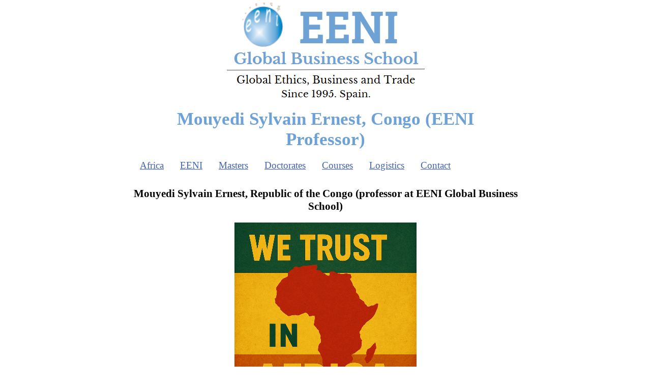

--- FILE ---
content_type: text/html
request_url: https://www.hauniversity.org/en/Mouyedi-Sylvain-Ernest.shtml
body_size: 4114
content:
<!DOCTYPE html PUBLIC "-//W3C//DTD XHTML 1.0 Strict//EN" "https://www.w3.org/TR/xhtml1/DTD/xhtml1-strict.dtd">
<html xmlns="http://www.w3.org/1999/xhtml" xml:lang="en" lang="en">
<head>
<title>Mouyedi Sylvain Ernest, Congo (Professor, EENI Global Business School)</title>
<meta name="description" content="Professor Mouyedi Sylvain Ernest (Republic of the Congo). University"/>
<meta http-equiv="Content-Style-Type" content="text/css"/>
<meta name="robots" content="index,follow,noodp,noydir"/>
<meta name="viewport" content="width=device-width, initial-scale=1.0"/>
<meta http-equiv="Content-Type" content="text/html; charset=utf-8"/>
<meta http-equiv="Content-Language" content="en"/>
<meta name="author" content="Africa EENI Global Business School"/>
<meta name="copyright" content="Africa EENI Global Business School"/>
<meta property="og:site_name" content="Africa EENI Global Business School"/>
<meta property="og:type" content="website"/>
<meta property="og:locale" content="en_EN"/>
<meta name="revisit-after" content="15 days"/>
<link rel="stylesheet" href="../a/reingexes.css" type="text/css"/>
<link rel="apple-touch-icon" sizes="180x180" href="../apple-touch-icon.png"/>
<link rel="icon" type="image/png" sizes="32x32" href="../favicon-32x32.png"/>
<link rel="icon" type="image/png" sizes="16x16" href="../favicon-16x16.png"/>
<link rel="manifest" href="../site.webmanifest"/>
<meta http-equiv="X-UA-Compatible" content="IE=edge"/>
<meta name="HandheldFriendly" content="True"/>
<link rel="canonical" href="https://www.hauniversity.org/en/Mouyedi-Sylvain-Ernest.shtml"/>
</head><body>
<table id="tablahome2" cellpadding="0"><tr><td>
<p class="hbanner"><a href="https://www.hauniversity.org/en/" title="Africa - EENI Global Business School"><img style="border:0px" src="EENI-Logo-Top.png" alt="Africa EENI Global Business School"/></a></p>
<h1>Mouyedi Sylvain Ernest, Congo (EENI Professor)</h1>
<div class="topnav" id="myTopnav">
<!--googleoff: all-->
<div class="dropdown"><button class="dropbtn">Africa</button>
<div class="dropdown-content">
<script type="text/javascript">document.write('<a rel="nofollow" href=Africa.shtml>Business in Africa</a>');</script>
<script type="text/javascript">document.write('<a rel="nofollow" href=Central-Africa.shtml>Central Africa</a>');</script>
<script type="text/javascript">document.write('<a rel="nofollow" href=East-Africa.shtml>East Africa</a>');</script>
<script type="text/javascript">document.write('<a rel="nofollow" href=Southern-Africa.shtml>Southern Africa</a>');</script>
<script type="text/javascript">document.write('<a rel="nofollow" href=Western-Africa.shtml>Western Africa</a>');</script>
<script type="text/javascript">document.write('<a rel="nofollow" href=Maghreb.shtml>Maghreb</a>');</script>
</div></div> 
<div class="dropdown"><button class="dropbtn">EENI</button>
<div class="dropdown-content">
<script type="text/javascript">document.write('<a rel="nofollow" href=https://en.reingex.com/>EENI Global Business School</a>');</script>
<SCRIPT TYPE="text/javascript" LANGUAGE="JavaScript" SRC="../a/find5.js"></SCRIPT>
<script type="text/javascript">document.write('<font color=\"white\">Search (EENI Website)<\/font>');</script>
<script type="text/javascript">document.write('<a rel="nofollow" href=https://fr.reingex.com/>French</a>');</script>
<script type="text/javascript">document.write('<a rel="nofollow" href=https://www.reingex.com/>Spanish</a>');</script>
<script type="text/javascript">document.write('<a rel="nofollow" href=https://pt.reingex.com/>Portuguese</a>');</script>
<script type="text/javascript">document.write('<a rel="nofollow" href=https://en.reingex.com/enxplegal.shtml>Privacy</a>');</script>
<a rel="nofollow" title="Return to previous page" href="javascript:window.history.back();"><img src="../a/icon_back.gif" alt="Return to previous page" class="img3"/> Previous page</a>
<script type="text/javascript">document.write('<a href=javascript:window.print()>Print Page</a>');</script>
</div></div> 
<div class="dropdown"><button class="dropbtn">Masters</button>
<div class="dropdown-content">
<script type="text/javascript">document.write('<a rel="nofollow" href=https://en.reingex.com/Master-Business-Africa-Executive-African-Economy.shtml>Business in Africa</a>');</script>
<script type="text/javascript">document.write('<a rel="nofollow" href=https://en.reingex.com/Master-International-Business-Global-Marketing-Internationalization.shtml>International Business (2 years)</a>');</script>
<script type="text/javascript">document.write('<a rel="nofollow" href=https://en.reingex.com/Master-Foreign-Trade-International-Marketing.shtml>International Trade (1 year)</a>');</script>
<script type="text/javascript">document.write('<a rel="nofollow" href=https://en.reingex.com/Master-International-Business-MIB.shtml>All Professional Masters</a>');</script>
</div></div>
<div class="dropdown"><button class="dropbtn">Doctorates</button>
<div class="dropdown-content">
<script type="text/javascript">document.write('<a rel="nofollow" href=https://en.reingex.com/Doctorate-Business-Africa.shtml>Business in Africa</a>');</script>
<script type="text/javascript">document.write('<a rel="nofollow" href=https://en.reingex.com/Doctorate-Foreign-Trade.shtml>Foreign Trade</a>');</script>
<script type="text/javascript">document.write('<a rel="nofollow" href=https://en.reingex.com/Doctorate-International-Transport.shtml>International Transport and Logistics</a>');</script>
<script type="text/javascript">document.write('<a rel="nofollow" href=https://en.reingex.com/Doctorate-Religions-Business.shtml>Ethics, Religions and Business</a>');</script>
<script type="text/javascript">document.write('<a rel="nofollow" href=https://en.reingex.com/Doctorate-Muslim-Countries.shtml>Business in Muslim Countries</a>');</script>
<script type="text/javascript">document.write('<a rel="nofollow" href=https://en.reingex.com/Doctorate-International-Business.shtml>All Professional Doctorates</a>');</script>
</div></div>
<div class="dropdown"><button class="dropbtn">Courses</button>
<div class="dropdown-content">
<script type="text/javascript">document.write('<a rel="nofollow" href=https://en.reingex.com/Africa-Transformation-Institutions.shtml>African Economic Organisations</a>');</script>
<script type="text/javascript">document.write('<a rel="nofollow" href=https://en.reingex.com/African-Economy-Foreign-Trade.shtml>African Business and Economy</a>');</script>
<script type="text/javascript">document.write('<a rel="nofollow" href=https://en.reingex.com/Africa-Economic-Transformation.shtml>African Economic Transformation</a>');</script>
<script type="text/javascript">document.write('<a rel="nofollow" href=https://en.reingex.com/Africa-Regional-Integration.shtml>African Economic Integration</a>');</script>
<script type="text/javascript">document.write('<a rel="nofollow" href=https://en.reingex.com/Africa-International-Relations.shtml>International Relations of Africa</a>');</script>
<script type="text/javascript">document.write('<a rel="nofollow" href=https://en.reingex.com/Diploma-International-Trade.shtml>International Trade</a>');</script>
<script type="text/javascript">document.write('<a rel="nofollow" href=https://en.reingex.com/Course-Foreign-Trade-Assistant.shtml>Foreign Trade Assistant</a>');</script>
<script type="text/javascript">document.write('<a rel="nofollow" href=https://en.reingex.com/Course-Foreign-Trade-Management.shtml>Foreign Trade Management</a>');</script>
<script type="text/javascript">document.write('<a rel="nofollow" href=https://en.reingex.com/Non-tariff-Measures.shtml>Non-tariff measures</a>');</script>
<script type="text/javascript">document.write('<a rel="nofollow" href=https://en.reingex.com/Course-Payment-Methods-International-Finance.shtml>Payment Methods</a>');</script>
<script type="text/javascript">document.write('<a rel="nofollow" href=https://en.reingex.com/Africa-Business-Economy.shtml>Business in Africa</a>');</script>
<script type="text/javascript">document.write('<a rel="nofollow" href=https://en.reingex.com/Islam-Business.shtml>Islam and Business</a>');</script>
<script type="text/javascript">document.write('<a rel="nofollow" href=https://en.reingex.com/Christianity-Business.shtml>Christianity and Business</a>');</script>
<script type="text/javascript">document.write('<a rel="nofollow" href=https://en.reingex.com/India-Religions.shtml>Hinduism and Business</a>');</script>
<script type="text/javascript">document.write('<a rel="nofollow" href=https://en.reingex.com/Buddhism-Business.shtml>Buddhism and Business</a>');</script>
<script type="text/javascript">document.write('<a rel="nofollow" href=https://en.reingex.com/China-Religions.shtml>Taoism, Confucianism and Business</a>');</script>
<script type="text/javascript">document.write('<a rel="nofollow" href=https://en.reingex.com/Orthodox-Business.shtml>Orthodoxy and Business</a>');</script>
</div></div>
<div class="dropdown"><button class="dropbtn">Logistics</button>
<div class="dropdown-content">
<script type="text/javascript">document.write('<a rel="nofollow" href=https://en.reingex.com/Master-Transport-Africa.shtml>Master: Logistics and Transportation in Africa</a>');</script>
<script type="text/javascript">document.write('<a rel="nofollow" href=https://en.reingex.com/Africa-Transport-Logistics.shtml>Course: Logistics in Africa</a>');</script>
<script type="text/javascript">document.write('<a rel="nofollow" href=https://en.reingex.com/Master-International-Transport.shtml>Master: International Transport</a>');</script>
<script type="text/javascript">document.write('<a rel="nofollow" href=https://en.reingex.com/Diploma-International-Transport.shtml>Diploma: International Transport</a>');</script>
<script type="text/javascript">document.write('<a rel="nofollow" href=https://en.reingex.com/Course-International-Transport.shtml>Course: International Transport</a>');</script>
<script type="text/javascript">document.write('<a rel="nofollow" href=https://en.reingex.com/Marine-Transport.shtml>Course: Maritime Transport</a>');</script>
<script type="text/javascript">document.write('<a rel="nofollow" href=https://en.reingex.com/Road-Transport.shtml>Course: Road Transport</a>');</script>
<script type="text/javascript">document.write('<a rel="nofollow" href=https://en.reingex.com/Rail-Transport.shtml>Course: Rail Transport</a>');</script>
<script type="text/javascript">document.write('<a rel="nofollow" href=https://en.reingex.com/Air-Transport.shtml>Course: Air Transport</a>');</script>
<script type="text/javascript">document.write('<a rel="nofollow" href=https://en.reingex.com/Multimodal-Transport.shtml>Course: Multimodal Transport</a>');</script>
</div></div>
<div class="dropdown"><button class="dropbtn">Contact</button>
<div class="dropdown-content">
<script type="text/javascript">document.write('EENI has implemented teleworking. Please contact by email, WhatsApp or through the information request form.'.fontcolor("white").fontsize(4));</script>
    <script type="text/javascript">document.write('<a rel="nofollow" href="https://en.reingex.com/Contact-EENI.shtml" title="EENI Contact Center"><img src="../a/info.png" alt="Info EENI" width="28" height="26" class="img3"> Contact Center</a>');</script>
   
<script type="text/javascript">
var emailname = "info";
var emailserver = "reingexeeni.edu";
document.write('<a href="mailto:'+emailname+'@'+emailserver+'.es">');
document.write('e-mail</a>');
</script>
    <script type="text/javascript">document.write('<a href=tel:+34656832147 title="Telephone: (34) 656 83 21 47">Telephone</a>');</script>
    <script type="text/javascript">document.write('<a rel="nofollow" target="_blank" href=https://www.mibexport.com/info/index.php?queidi=en>Enrol / + Information</a>');</script>
    <script type="text/javascript">document.write('<a target="_blank" rel="nofollow" href=https://www.facebook.com/EENI.GLOBAL><img src=../a/facebook.gif> Facebook</a>');</script>
    <div id="fb-root"></div>
    <script>  (function (d, s, id) {
        var js, fjs = d.getElementsByTagName(s)[0];
        if (d.getElementById(id)) return;
        js = d.createElement(s); js.id = id;
        js.src = "//connect.facebook.net/en_EN/all.js#xfbml=1";
        fjs.parentNode.insertBefore(js, fjs);
      } (document, 'script', 'facebook-jssdk'));
    </script>
    
    <script type="text/javascript">
    var sUrl = window.location;
    document.getElementById('fb').setAttribute('href', sUrl);
    </script>
    <div class="fb-like" id="fb2" data-href="https://www.hauniversity.org/en/" data-send="true" data-layout="button" data-width="450" data-show-faces="false" data-size="small"></div>
    <br/>
    <script type="text/javascript">
      var sUrl = window.location.href;
      document.getElementById('fb2').setAttribute('href', sUrl.replace("https://www.", "https://"));
    </script>
    <script src="//platform.linkedin.com/in.js" type="text/javascript"> lang: en_EN</script>
    <script type="IN/Share"></script><br/>
    <a title="Share with Twitter" rel="nofollow" href="javascript:void(0);" onclick="window.open('https://twitter.com/intent/tweet?text=' + encodeURIComponent(document.title) + ':%20 ' + encodeURIComponent(document.URL)); return false;"><img src="../a/tweter.png" alt="Tweter" class="img3"/>&nbsp;Tweet</a> 
    <script type="text/javascript">document.write('<a target="_blank" rel="nofollow" href=https://api.whatsapp.com/send?phone=34656832147><img src="../a/Whatsapp.png" alt="Contact by Whatsapp" width="25" height="23" class="img3"/> Whatsapp</a>');</script>
    
</div></div> <a href="javascript:void(0);" style="font-size:15px;" class="icon" onclick="myFunction()">&#9776;</a>
<!--googleon: all-->
</div>
<script type="text/javascript">
function myFunction() {
  var x = document.getElementById("myTopnav");
  if (x.className === "topnav") {
    x.className += " responsive";
  } else {
    x.className = "topnav";
  }
}
</script>
<h2>Mouyedi Sylvain Ernest, Republic of the Congo (professor at <strong>EENI Global Business School</strong>)</h2>
<p class="centrarimg"><img alt="We Trust in Africa (Affordable Higher Education for Africans)" src="img/We-Trust-in-Africa.png" class="responsive"/></p>
<p><img alt="Business in the Republic of the Congo, Brazzaville, Pointe-Noire, Congolese Petroleum (Foreign Trade)" src="../img/flags/cf-flag.gif"/> <strong>Mouyedi Sylvain Ernest EENI Global Business School Professor of the</strong> <a href="Congo-Republique.shtml" title="Republic of the Congo, Pointe-Noire, Brazzaville (Business, Transport, Trade)"> Republic of the Congo</a> (<a href="Central-Africa.shtml" title="Business in Central Africa: Angola, Burundi, Cameroon, CAR, Chad, Equatorial Guinea, Gabon, Congo, DR Congo, Rwanda, São Tomé">Central Africa</a>)</p>
<p><img alt="Mouyedi Sylvain Ernest, Congo (Professor, EENI Business School)" src="../img/Mouyedi-Sylvain-Ernest.png" width="291" height="183"/></p>
<p><strong>Education (Mouyedi Sylvain Ernest</strong>):</p>
<ol><li><strong><a title="Doctorate in African Business (eLearning) train the doctoral student to be able to research on topics related to business in Africa" href="https://en.reingex.com/Doctorate-Business-Africa.shtml">Doctorate in International Trade specialisation Africa</a></strong>. EENI (School of Business) <strong>Spain</strong>. Since 2016</li>
<li><strong>Diploma of Specialised Higher Studies</strong> (DESS) in Economic Policy 
Management, University of Yaoundé II, <a href="Cameroun.shtml" title="Cameroon, Douala, Yaoundé, Bafoussam, Bamenda, Marua (Business, Trade, logistics)"> Cameroon</a>. 
2005</li>
<li><strong>Statistics Applications Engineer</strong> (I.A.S.). Institute of Subregional 
Statistics and Applied Economics (IES.S.EA) of the <strong><a href="https://en.reingex.com/CEMAC-Central-Africa.shtml" title="Central African Economic and Monetary Community (CEMAC, Cameroon, Congo, Chad...)">Economic and Monetary Community of Central Africa (CEMAC)</a></strong>, <a href="Cameroun-Yaounde.shtml" title="Yaoundé (Cameroon, Business, Trade, Transport)">Yaoundé</a>, Cameroon. 1998</li></ol>
<p><strong>Experience (Mouyedi Sylvain Ernest</strong>):</p>
<p><strong>Experience in development, evaluation and control of programs and projects</strong></p>
<ol><li>Project coordinator to support the radical reform of the social work 
training system (PARFTS), a project funded by the <strong>French Development 
Agency</strong>. Since January 2014.</li>
<li>Expert in control and evaluation, project to support socio-economic 
reintegration of disadvantaged groups (PARSEGD), project <a href="https://en.reingex.com/Finance-International-Trade.shtml" title="Finance International Trade">
financed</a> by the <strong><a href="https://en.reingex.com/AFDB-African-Development-Bank.shtml" title="African Development Bank (Economic Integration in Africa) Nigeria Trust Fund">African Development Bank</a></strong>. 2006 - 2013.</li></ol>
<p><strong>Experience in statistical analysis and economic and social policies</strong></p>
<ol><li>National consultant. Congo Office of the <strong>UN 
Population 
Fund</strong> (UNFPA). 2006</li>
<li>Statistical. Central Africa Office of the <strong>United Nations <a href="https://en.reingex.com/ECA-Economic-Commission-for-Africa.shtml" title="Economic Commission for Africa (UNECA), United Nations. African Trade Policy Centre">Economic Commission for Africa</a></strong>. 1998-2004.</li>
<li>Computer technician in a senior technician cycle at the Centre for 
Statistics and Planning Applications, <strong>Ministry of Planning</strong>, 
Brazzaville - CONGO. 2006-2015.</li></ol>
<p><img src="../img/fr.png" alt="Trade and Business in Africa (French)"/> <a rel="alternate" hreflang="fr" href="https://www.hauniversity.org/fr/" title="École d'Affaires EENI Business School">EENI Global Business School</a> 
<img src="../img/es.png" alt="Business in Africa (Spanish)"/> <a rel="alternate" hreflang="es" href="https://www.hauniversity.org/es/" title="Escuela de Negocios EENI Business School">EENI Global Business School</a> 
<img src="../img/pt.png" alt="Business in Africa (Portuguese)"/> <a rel="alternate" hreflang="pt" href="https://www.hauniversity.org/pt/" title="Escola de Negócios EENI Business School">EENI Global Business School</a></p>


﻿<p><img alt="Africa EENI Global Business School" src="img/We-Trust-in-Africa.png"/></p>
<p>(c) <a href="https://www.hauniversity.org/" title="Africa - EENI Global Business School">Africa - EENI Global Business School</a></p>
<script type="text/javascript">
var win=null;
function NewWindow(mypage,myname,w,h,scroll,pos){
if(pos=="random"){LeftPosition=(screen.width)?Math.floor(Math.random()*(screen.width-w)):100;TopPosition=(screen.height)?Math.floor(Math.random()*((screen.height-h)-75)):100;}
if(pos=="center"){LeftPosition=(screen.width)?(screen.width-w)/2:100;TopPosition=(screen.height)?(screen.height-h)/2:100;}
else if((pos!="center" && pos!="random") || pos==null){LeftPosition=0;TopPosition=20}
settings='width='+w+',height='+h+',top='+TopPosition+',left='+LeftPosition+',scrollbars='+scroll+',location=no,directories=no,estatus=no,menubar=no,toolbar=no,resizable=yes';
win=window.open(mypage,myname,settings);}
</script>

</td></tr></table>


--- FILE ---
content_type: text/javascript
request_url: https://www.hauniversity.org/a/find5.js
body_size: 7538
content:
var enable_site_search = 1; // 0 = Don't enable; 1 = Enable site search along with page search
var find_window_background = "white"; // the color of the pop-up window
var find_window_border = "#4465AE"; // the border color of pop-up window
var find_text_color = "black"; // the color of the text in window
var find_title_color = "white"; // color of window title text
var find_window_width = 245; // width of window
//var find_window_height = 85; // height of window - Version 5.3f - No Longer Using
var find_root_node = null; // Leave as null to search entire doc or put id of div to search (ex: 'content'). Ver 5.0a - 7/18/2014
/* Do not edit the variables below this line */

// Simple drag object to hold all the variables for dragging
var drag = {mousex:0,mousey:0,tempx:'',tempy:'',isdrag:false, drag_obj:null, drag_obj_x:0, drag_obj_y:0};

var find_timer = 0;  // used for timer to move window in IE when scrolling

// Create highlights array to hold each new span element
var highlights = [];

// Which find are we currently highlighting
var find_pointer = -1;

var find_text = ''; // Global variable of searched for text

var found_highlight_rule = 0; // whether there is a highlight css rule
var found_selected_rule = 0; // whether there is a selected css rule

document.onmousedown = MouseDown;
document.onmousemove = MouseMove;
document.onmouseup = MouseUp;

document.ontouchstart = MouseDown;
document.ontouchmove = MouseMove;
document.ontouchend = MouseUp;


function highlight(word, node)
{
if (!node)
node = document.body;

//var re = new RegExp(word, "i"); // regular expression of the search term // Ver 5.3c - Not using regular expressions search now

for (node=node.firstChild; node; node=node.nextSibling)
{
//console.log(node.nodeName);
if (node.nodeType == 3) // text node
{
var n = node;
//console.log(n.nodeValue);
var match_pos = 0;
//for (match_pos; match_pos > -1; n=after)
{
//match_pos = n.nodeValue.search(re); // Ver 5.3b - Now NOT using regular expression because couldn't search for $ or ^
match_pos = n.nodeValue.toLowerCase().indexOf(word.toLowerCase()); // Ver 5.3b - Using toLowerCase().indexOf instead

if (match_pos > -1) // if we found a match
{
var before = n.nodeValue.substr(0, match_pos); // split into a part before the match
var middle = n.nodeValue.substr(match_pos, word.length); // the matched word to preserve case
//var after = n.splitText(match_pos+word.length);
var after = document.createTextNode(n.nodeValue.substr(match_pos+word.length)); // and the part after the match
var highlight_span = document.createElement("span"); // create a span in the middle
if (found_highlight_rule == 1)
highlight_span.className = "highlight";
else 
highlight_span.style.backgroundColor = "yellow";

highlight_span.appendChild(document.createTextNode(middle)); // insert word as textNode in new span
n.nodeValue = before; // Turn node data into before
n.parentNode.insertBefore(after, n.nextSibling); // insert after
n.parentNode.insertBefore(highlight_span, n.nextSibling); // insert new span
   highlights.push(highlight_span); // add new span to highlights array
   highlight_span.id = "highlight_span"+highlights.length;
node=node.nextSibling; // Advance to next node or we get stuck in a loop because we created a span (child)
}
}
}
else // if not text node then it must be another element
{
// nodeType 1 = element
if (node.nodeType == 1 && node.nodeName.match(/textarea|input/i) && !getStyle(node, "display").match(/none/i)) 
textarea2pre(node);
else
{
if (node.nodeType == 1 && !getStyle(node, "visibility").match(/hidden/i)) // Dont search in hidden elements
if (node.nodeType == 1 && !getStyle(node, "display").match(/none/i)) // Dont search in display:none elements
highlight(word, node);
}
}
}


} // end function highlight(word, node)


function unhighlight()
{
for (var i = 0; i < highlights.length; i++)
{

var the_text_node = highlights[i].firstChild; // firstChild is the textnode in the highlighted span

var parent_node = highlights[i].parentNode; // the parent element of the highlighted span

// First replace each span with its text node nodeValue
if (highlights[i].parentNode)
{
highlights[i].parentNode.replaceChild(the_text_node, highlights[i]);
if (i == find_pointer) selectElementContents(the_text_node); // ver 5.1 - 10/17/2014 - select current find
parent_node.normalize(); // The normalize() method removes empty Text nodes, and joins adjacent Text nodes in an element
normalize(parent_node);// Ver 5.2 - 3/10/2015 - normalize() is incorrect in IE. It will combine text nodes but may leave empty text nodes. So added normalize(node) function below
}
}
// Now reset highlights array
highlights = [];
find_pointer = -1; // ver 5.1 - 10/17/2014
} // end function unhighlight()


function normalize(node) {
//http://stackoverflow.com/questions/22337498/why-does-ie11-handle-node-normalize-incorrectly-for-the-minus-symbol
  if (!node) { return; }
  if (node.nodeType == 3) {
while (node.nextSibling && node.nextSibling.nodeType == 3) {
  node.nodeValue += node.nextSibling.nodeValue;
  node.parentNode.removeChild(node.nextSibling);
}
  } else {
normalize(node.firstChild);
  }
  normalize(node.nextSibling);
}


function findit() 
{
// put the value of the textbox in string
var string = document.getElementById('fwtext').value;

// Version 5.4 - Site search
if (enable_site_search && document.getElementById("find_site_search").checked) {
var website = window.location.hostname; // Or replace with your website. Ex: example.com
var url = "https://www.google.com/search?q=site%3A"+website+"+"+string;
window.open(url, "coolfind");
return;
}

// 8-9-2010 Turn DIV to hidden just while searching so doesn't find the text in the window
findwindow.style.visibility = 'hidden';
//findwindow.style.display = 'none';

// if the text has not been changed and we have previous finds
if (find_text.toLowerCase() == document.getElementById('fwtext').value.toLowerCase() &&
find_pointer >= 0) 
{
findnext(); // Find the next occurrence
}
else
{
unhighlight(); // Remove highlights of any previous finds

if (string == '') // if empty string
{
find_msg.innerHTML = "";
findwindow.style.visibility = 'visible';
return;
}

find_text = string;

// Ver 5.0a - 7/18/2014. Next four lines because find_root_node won't exist until doc loads
if (find_root_node != null)
var node = document.getElementById(find_root_node);
else
var node = null;

highlight(string, node); // highlight all occurrences of search string

if (highlights.length > 0) // if we found occurences
{
find_pointer = -1;
findnext(); // Find first occurrence
}
else
{
find_msg.innerHTML = "&nbsp;<b>0 of 0</b>"; // ver 5.1 - 10/17/2014 - changed from "Not Found"
find_pointer = -1;
}
}
findwindow.style.visibility = 'visible';
//findwindow.style.display = 'block';

}  // end function findit()


function findnext()
{
var current_find;

if (find_pointer != -1) // if not first find
{
current_find = highlights[find_pointer];

// Turn current find back to yellow
if (found_highlight_rule == 1)
current_find.className = "highlight";
else 
current_find.style.backgroundColor = "yellow";
}

find_pointer++;

if (find_pointer >= highlights.length) // if we reached the end
find_pointer = 0; // go back to first find

var display_find = find_pointer+1;

find_msg.innerHTML = display_find+" of "+highlights.length;

current_find = highlights[find_pointer];

// Turn selected find orange or add .find_selected css class to it
if (found_selected_rule == 1)
current_find.className = "find_selected";
else 
current_find.style.backgroundColor = "orange";

//highlights[find_pointer].scrollIntoView(); // Scroll to selected element
scrollToPosition(highlights[find_pointer]);

} // end findnext()



// This function is to find backwards by pressing the Prev button
function findprev()
{
var current_find;

if (highlights.length < 1) return;

if (find_pointer != -1) // if not first find
{
current_find = highlights[find_pointer];

// Turn current find back to yellow
if (found_highlight_rule == 1)
current_find.className = "highlight";
else 
current_find.style.backgroundColor = "yellow";
}

find_pointer--;

if (find_pointer < 0) // if we reached the beginning
find_pointer = highlights.length-1; // go back to last find

var display_find = find_pointer+1;

find_msg.innerHTML = display_find+" of "+highlights.length;

current_find = highlights[find_pointer];

// Turn selected find orange or add .find_selected css class to it
if (found_selected_rule == 1)
current_find.className = "find_selected";
else 
current_find.style.backgroundColor = "orange";

//highlights[find_pointer].scrollIntoView(); // Scroll to selected element
scrollToPosition(highlights[find_pointer]);

} // end findprev()


// This function looks for the ENTER key (13) 
// while the find window is open, so that if the user
// presses ENTER it will do the find next
function checkkey(e)
{
var keycode;
if (window.event)  // if ie
keycode = window.event.keyCode;
else // if Firefox or Netscape
keycode = e.which;

//find_msg.innerHTML = keycode;

if (keycode == 13) // if ENTER key
{
// ver 5.1 - 10/17/2014 - Blur on search so keyboard closes on iphone and android
if (window.event && event.srcElement.id.match(/fwtext/i)) event.srcElement.blur(); 
else if (e && e.target.id.match(/fwtext/i)) e.target.blur();
findit(); // call findit() function (like pressing NEXT)
}
else if (keycode == 27) // ESC key // Ver 5.1 - 10/17/2014
{
hide(); // Close find window on escape key pressed
}
} // end function checkkey()


// This function makes the findwindow DIV visible
// so they can type in what they want to search for
function show()
{
// Object to hold textbox so we can focus on it
// so user can just start typing after "find" button
// is clicked
var textbox = document.getElementById('fwtext');

// Make the find window visible
findwindow.style.visibility = 'visible';
//fwtext.style.visibility = 'visible';

// Put cursor focus in the text box
textbox.focus(); 
textbox.select(); // ver 5.1 - 10/17/2014 - Select the text to search for
textbox.setSelectionRange(0, 9999); // ver. 5.3 - 5/15/2015 - iOS woould not select without this
// Call timer to move textbox in case they scroll the window
find_timer = setInterval('move_window();', 500); 
// Setup to look for keypresses while window is open
document.onkeydown = checkkey;

} // end function show()


// This function makes the findwindow DIV hidden
// for when they click on close
function hide()
{
unhighlight(); // Remove highlights of any previous finds - ver 5.1 - 10/17/2014
findwindow.style.visibility = 'hidden';

// turn off timer to move window on scrolling
clearTimeout(find_timer);

// Make document no longer look for enter key
document.onkeydown = null;

} // end function hide()


// This function resets the txt selection pointer to the
function resettext()
{
if (find_text.toLowerCase() != document.getElementById('fwtext').value.toLowerCase())
unhighlight(); // Remove highlights of any previous finds

} // end function resettext()


// This function makes the find window jump back into view
function move_window()
{
//var findwindow = document.getElementById('findwindow');

// get current left, top and height of find_window
var fwtop = parseFloat(findwindow.style.top);
var fwleft = parseFloat(findwindow.style.left);
// var fwheight = parseFloat(findwindow.style.height); // Version 5.3f - Was returning NaN in Chrome - changed to below
var fwheight = parseFloat(findwindow.offsetHeight); // Version 5.3f 

// get current top and bottom position of browser screen
if (document.documentElement.scrollTop) // Needed if you use doctype loose.htm
var current_top = document.documentElement.scrollTop;
else 
var current_top = document.body.scrollTop;

// ver 2.3c 9/14/2013
var current_bottom = (window.innerHeight || document.documentElement.clientHeight || document.body.clientHeight) + current_top;

// get current left and right position of browser
if (document.documentElement.scrollLeft) // Needed if you use doctype loose.htm
var current_left = document.documentElement.scrollLeft;
else 
var current_left = document.body.scrollLeft;

// ver 2.3c 9/14/2013
var current_right = (window.innerWidth || document.documentElement.clientWidth || document.body.clientWidth) + current_left;


//find_msg.innerHTML = current_right + ',' + current_left;

// Only move window if it is out of the view
if (fwtop < current_top)
{
// move window to current_top
findwindow.style.top = current_top + 30 +'px'; 
}
else if (fwtop > current_bottom - fwheight)
{
// move to current_bottom
findwindow.style.top = current_bottom - fwheight + 'px'; 
}

// Only move left position if out of view
if (fwleft < current_left ||
fwleft > current_right)
{
findwindow.style.left = current_left + 'px';
}

/* var find_msg = document.getElementById('find_msg');
find_msg.innerHTML = 'find window: ' + fwtop
+ ' curr_bottom: ' + current_bottom; */

} // end function move_window()


function MouseDown(event) 
{
drag.tempx = drag.tempy = ''; // For single click on object
if (!event) event = window.event; // 10/5/2014 - ver 5.0d - for older IE <= 9
var fobj = event.target || event.srcElement; // The element being clicked on (FF || IE)

// get current screen scrollTop and ScrollLeft 
var scrollLeft = document.body.scrollLeft || document.documentElement.scrollLeft;
var scrollTop = document.body.scrollTop || document.documentElement.scrollTop;
  
// ver 5.1 - 10/17/2014 - Let users highlight textareas and inputs by not dragging them 
if (typeof fobj.nodeName != "undefined")
if (fobj.nodeName.toLowerCase() == "input" ||
fobj.nodeName.toLowerCase() == "textarea")
return true;

// If parent or grandparents of obj is a dragme item then make the parent the fobj
for (fobj; fobj; fobj=fobj.parentNode)
{
// 7/30/2014 ver 5.0b
if (fobj.className)
if (String(fobj.className).match(/dragme/i))
break;
}

// If parent of obj is a dragme item then make the parent the fobj
/*if (fobj.parentNode.className)
if (fobj.parentNode.className.match(/dragme/i))
fobj = fobj.parentNode;*/
if (fobj) // 7/30/2014 ver 5.0b
if (fobj.className.match(/dragme/i)) // Only drag objects that have class="dragme"
{
//fobj.style.zIndex = parseInt(getStyle(fobj, "z-index"))+1; // Make sure dragged object is in front
// ^ ver 5.1 - 10/17/2014 - May have caused IE 8 Invalid Argument


// If there was a previous object dragged then push it back on the screen
//if (drag.drag_obj)
//drag.drag_obj.style.zIndex = parseInt(getStyle(fobj, "z-index"))-1;
// ^ ver 5.1 - 10/17/2014 - May have caused IE 8 Invalid Argument
//if (document.getElementById('find_msg')) 
//document.getElementById('find_msg').innerHTML = getStyle(fobj, "z-index");

drag.isdrag = true; // Tell mouseMove we are dragging
drag.drag_obj = fobj; // Put dragged element into global variable
drag.drag_obj_x = parseInt(drag.drag_obj.offsetLeft); // get current x of element
drag.drag_obj_y = parseInt(drag.drag_obj.offsetTop); // get current y of element

// Add scrollTop and scrollLeft to recorded mouse position
drag.mousex = event.clientX + scrollLeft;
drag.mousey = event.clientY + scrollTop;

/* if touchevents from iphone */
if (event.type == "touchstart")
if(event.touches.length == 1)
{ // Only deal with one finger
var touch = event.touches[0]; // Get the information for finger #1
var node = touch.target; // Find the node the drag started from (redundant)
// node.style.position = "absolute";
drag.mousex = touch.pageX; // includes scroll offset
drag.mousey = touch.pageY; // includes scroll offset
}
return true; // 8/25/2014 version 5.0c (Now all buttons and onclick work on iphone and android)
}
} // end function MouseDown(event) 


function MouseMove(event)
{
if (drag.isdrag)
{
// Use 'event' above because IE only uses event and FF can use anything
if (!event) event = window.event; // 10/5/2014 - ver 5.0d - for older IE <= 9
drag.tempx = event.clientX; // record new mouse position x
drag.tempy = event.clientY; // record new mouse position y

// get current screen scrollTop and ScrollLeft 
var scrollLeft = document.body.scrollLeft || document.documentElement.scrollLeft;
var scrollTop = document.body.scrollTop || document.documentElement.scrollTop;


  // Add scrollTop and scrollLeft to drag.tempx and drag.tempy
drag.tempx += scrollLeft;
drag.tempy += scrollTop;

drag.drag_obj.style.position = 'absolute';

/* if touchevents from iphone */
if (event.type == "touchmove")
if(event.touches.length == 1)
{ // Only deal with one finger
var touch = event.touches[0]; // Get the information for finger #1
var node = touch.target; // Find the node the drag started from
// node.style.position = "absolute";
drag.tempx = touch.pageX; // includes scroll offset
drag.tempy = touch.pageY; // includes scroll offset
}
  
//if (document.getElementById('find_msg'))
//document.getElementById('find_msg').innerHTML = drag.tempx+", "+drag.tempy;
// Dragged element position = old position + new mouse position - old mouse position

drag.drag_obj.style.left = drag.drag_obj_x + drag.tempx - drag.mousex + "px"; // 7/30/2014 ver 5.0b
drag.drag_obj.style.top  = drag.drag_obj_y + drag.tempy - drag.mousey + "px"; // 7/30/2014 ver 5.0b
return false;
}
} // end function MouseMove(event)



function MouseUp() 
{
if (drag.isdrag == true)
{
if (drag.tempx == '' && drag.tempy == '')
{
//if (document.getElementById('find_msg'))
//document.getElementById('find_msg').innerHTML += " You clicked!";
}
}

drag.isdrag = false;

}


function scrollToPosition(field)
{  
   // This function scrolls to the DIV called 'edited'
   // It is called with onload.  'edited' only exists if
   // they just edited a comment or the last comment
   // if they just sent a comment
var scrollLeft = document.body.scrollLeft || document.documentElement.scrollLeft;
var scrollTop = document.body.scrollTop || document.documentElement.scrollTop;
var scrollBottom = (window.innerHeight || document.documentElement.clientHeight || document.body.clientHeight) + scrollTop;
var scrollRight = (window.innerWidth || document.documentElement.clientWidth || document.body.clientWidth) + scrollLeft;

   
   if (field)
   {
   var theElement = field;  
   var elemPosX = theElement.offsetLeft;  
   var elemPosY = theElement.offsetTop;  
   theElement = theElement.offsetParent;  
   while(theElement != null)
   {  
elemPosX += theElement.offsetLeft   
elemPosY += theElement.offsetTop;  
theElement = theElement.offsetParent; 
} 
// Only scroll to element if it is out of the current screen
if (elemPosX < scrollLeft || elemPosX > scrollRight ||
elemPosY < scrollTop || elemPosY > scrollBottom) 
//window.scrollTo(elemPosX ,elemPosY); 
field.scrollIntoView();
//window.scrollTo((field.getBoundingClientRect().left + scrollLeft) - ((scrollRight-scrollLeft)/2), (field.getBoundingClientRect().top + scrollTop) - ((scrollBottom-scrollTop)/2)); 
}
}  // end function scrollToPosition()


/* It is not possible to get certain styles set in css such as display using 
the normal javascript.  So we have to use this function taken from:
http://www.quirksmode.org/dom/getstyles.html */
function getStyle(el,styleProp)
{
// if el is a string of the id or the actual object of the element
var x = (document.getElementById(el)) ? document.getElementById(el) : el;
if (x.currentStyle) // IE
var y = x.currentStyle[styleProp];
else if (window.getComputedStyle)  // FF
var y = document.defaultView.getComputedStyle(x,null).getPropertyValue(styleProp);
return y;
}



// Create findwindow DIV but make it invisible
// It will be turned visible when user clicks on
// the "Find on this page..." button
function create_div(dleft, dtop, dwidth, dheight)
{
if (document.documentElement.scrollTop) // Needed if you use doctype loose.htm
var current_top = document.documentElement.scrollTop;
else 
var current_top = document.body.scrollTop;

if (document.getElementById('findwindow'))
{
findwindow = document.getElementById('findwindow');
//win_iframe = document.getElementById('win_iframe');
}
else
{ 
findwindow.id = "findwindow";
findwindow.style.position = 'absolute';
//document.body.appendChild(findwindow);
document.body.insertBefore(findwindow, document.body.firstChild);
findwindow.className = 'findwindow dragme';
findwindow.style.visibility = 'hidden';
}

findwindow.style.backgroundColor = find_window_background;
findwindow.style.border = '2px solid ' + find_window_border;
findwindow.style.color = find_text_color;
findwindow.style.width = find_window_width + 'px';
//findwindow.style.height = + find_window_height + 'px'; // Version 5.3f - No longer using
findwindow.style.top = '20px';
findwindow.style.left = '20px';
findwindow.style.padding = '0px'; 
findwindow.style.zIndex = 2000;
findwindow.style.fontSize = '14px';
findwindow.style.overflowX = 'hidden';
//findwindow.style.display = "block";

// This part creates the title bar
var string = '<div style="text-align: center'
+ ';width: ' + (find_window_width-20) + 'px'
+ ';cursor: move'  // turn mouse arrow to move icon
+ ';color: ' + find_title_color
+ ';border: 1px solid ' + find_text_color
+ ';background-color: ' + find_window_border
+ ';float: left' 
+ ';" onmouseover="over=1;" onmouseout="over=0;">'
+ 'Find / Buscar / Chercher</div>';
// This part creates the closing X
string += '<div onclick="hide();" class="close" style="text-align: center'
+ ';width: ' + (16) + 'px'
+ ';cursor: default' // make mouse arrow stay an arrow instead of turning to text arrow
+ ';font-weight: bold'
+ ';background-color: red'
+ ';border: 1px solid ' + find_text_color
+ ';float: right'
+ ';">'
+ 'X' // write the letter X
+ '</div><br />\n';
// This part creates the instructions and the "find" button
string += '<div id="window_body" style="padding: 5px;">'
+ '<form onsubmit="return false;"><input type="search" size="25" maxlength="25" id="fwtext"'
+ ' onchange="resettext();" placeholder="Text to find / Texto a buscar">'
+ '<input type="button" value="<<" onclick="findprev();">'
+ '<input type="button" value=">>" onclick="this.blur(); findit();">' // ver 5.3 - 5/15/2015 - added this.blur();
+ ' <span id="find_msg"><br /></span>';
if (enable_site_search) { // Version 5.4
string += '<br /><label><input type="radio" name="search_type" value="page" checked>Page</label>'+
'<label><input type="radio" name="search_type" value="site" id="find_site_search">Site</label>';
}
string += '</form></div>\n';
// ^ ver 5.1 - 10/17/2014

findwindow.innerHTML = string;

// Check to see if css rules exist for hightlight and find_selected.
var sheets = document.styleSheets;
for (var i=0; i < sheets.length; i++)
{
// IE <= 8 uses rules; FF & Chrome and IE 9+ users cssRules
var rules = (sheets[i].rules) ? sheets[i].rules : sheets[i].cssRules;
if (rules != null)
for (var j=0; j < rules.length; j++)
{
if (rules[j].selectorText == '.highlight')
found_highlight_rule = 1;
else if (rules[j].selectorText == '.find_selected')
found_selected_rule = 1;
}
}


} // end function create_div()

function textarea2pre(el)
{
// el is the textarea element

// If a pre has already been created for this textarea element then use it
if (el.nextSibling && el.nextSibling.id && el.nextSibling.id.match(/pre_/i))
var pre = el.nextsibling;
else
var pre = document.createElement("pre");

var the_text = el.value; // All the text in the textarea

// replace <>" with entities
the_text = the_text.replace(/>/g,'&gt;').replace(/</g,'&lt;').replace(/"/g,'&quot;');
//var text_node = document.createTextNode(the_text); // create text node for pre with text in it
//pre.appendChild(text_node); // add text_node to pre
pre.innerHTML = the_text;

// Copy the complete HTML style from the textarea to the pre
var completeStyle = "";
if (typeof getComputedStyle !== 'undefined') // webkit
{
completeStyle = window.getComputedStyle(el, null).cssText;
if (completeStyle != "") // Verison 5.3f - Is empty in IE 10 and Firefox
pre.style.cssText = completeStyle; // Everything copies fine in Chrome
else { // Version 5.3f - Because cssText is empty in IE 10 and Firefox
var style = window.getComputedStyle(el, null);
for (var i = 0; i < style.length; i++) {
completeStyle += style[i] + ": " + style.getPropertyValue(style[i]) + "; ";
}
pre.style.cssText = completeStyle;
}
}
else if (el.currentStyle) // IE
{
var elStyle = el.currentStyle;
for (var k in elStyle) { completeStyle += k + ":" + elStyle[k] + ";"; }
//pre.style.cssText = completeStyle;
pre.style.border = "1px solid black"; // border not copying correctly in IE
}

el.parentNode.insertBefore(pre, el.nextSibling); // insert pre after textarea

// If textarea blur then turn pre back on and textarea off
el.onblur = function() { this.style.display = "none"; pre.style.display = "block"; };
// If textarea changes then put new value back in pre
el.onchange = function() { pre.innerHTML = el.value.replace(/>/g,'&gt;').replace(/</g,'&lt;').replace(/"/g,'&quot;'); };

el.style.display = "none"; // hide textarea
pre.id = "pre_"+highlights.length; // Add id to pre

// Set onclick to turn pre off and turn textarea back on and perform a click on the textarea
// for a possible onclick="this.select()" for the textarea
pre.onclick = function() {this.style.display = "none"; el.style.display = "block"; el.focus(); el.click()};

// this.parentNode.removeChild(this); // old remove pre in onclick function above
 
} // end function textarea2pre(el)

// ver 5.1 - 10/17/2014
function selectElementContents(el) 
{
/* http://stackoverflow.com/questions/8019534/how-can-i-use-javascript-to-select-text-in-a-pre-node-block */
if (window.getSelection && document.createRange) {
// IE 9 and non-IE
var range = document.createRange();
range.selectNodeContents(el);
var sel = window.getSelection();
sel.removeAllRanges();
sel.addRange(range);
} else if (document.body.createTextRange) {
// IE < 9
var textRange = document.body.createTextRange();
textRange.moveToElementText(el);
textRange.select();
//textRange.execCommand("Copy");
}
} // end function selectElementContents(el) 


// This part creates a visible button on the HTML page to
// where the script is pasted in the HTML code
// MOD PEDRO document.write('<input type="image" src="../a/buscar.png" value="Find on this page..."'
//+ ' onclick="show();">');

document.write('<input type="button" value="Pesquisar"'
+ ' onclick="show();">');


// document.write('<input type="button" style="background: url(../a/buscar.png) no-repeat; border-style:none; cursor :pointer; width:20px; height:25px" value=""'
//  + ' onclick="show();">');

// Create the DIV
var findwindow = document.createElement("div");
create_div();


/* 10/5/2015 - To not have a find window that opens but rather to
have the find box displayed in the page:
1. Comment out lines 314, 315, 774, 775 and 779
2. Uncomment all the lines below:
*/
/*var find_content = '<div id="window_body" style="padding: 5px;">'
+ 'Type in text to find: '
+ '<form onsubmit="return false;"><input type="search" size="25" maxlength="25" id="fwtext"'
+ ' onchange="resettext();">'
+ '<input type="button" value="Find Prev" onclick="findprev();">'
+ '<input id="btn" type="button" value="Find Next" onclick="findit();">'
+ '</form></div>'
+ '<div id="find_msg"><br /></div>';
document.write(find_content);
document.getElementById('fwtext').onkeydown = checkkey;
*/

var find_msg = document.getElementById('find_msg');
